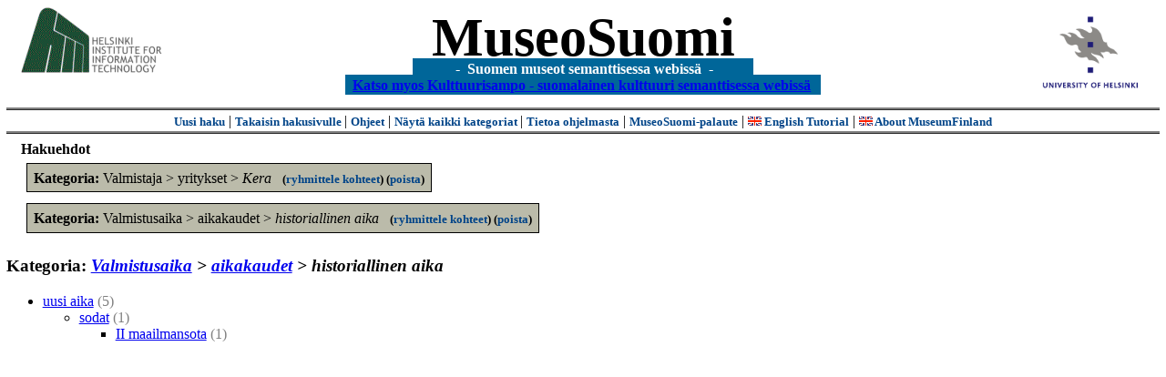

--- FILE ---
content_type: text/html
request_url: https://museosuomi.cs.helsinki.fi/tree?l=fi&m=0&c=%2502%2507%25C2%25BF&c=%2504%2500%2501&t=%2504%2500%2501&g=c%2504%2500%2501
body_size: 8330
content:
<?xml version="1.0" encoding="ISO-8859-1"?><!DOCTYPE html PUBLIC "-//W3C//DTD XHTML 1.0 Strict//EN" "http://www.w3.org/TR/xhtml1/DTD/xhtml1-strict.dtd">
<html xmlns="http://www.w3.org/1999/xhtml" xmlns:query="http://museosuomi.cs.helsinki.fi/internal/ogtQuery#" xmlns:i18n="http://apache.org/cocoon/i18n/2.1" xmlns:xsd="http://www.w3.org/2000/10/XMLSchema#" xmlns:uim="UIManager" xmlns:ui="http://www.cs.helsinki.fi/group/seco/ns/2004/03/ustate#" xmlns:swhg="http://www.cs.helsinki.fi/group/seco/ns/2004/03/18-sewehgrius#" xmlns:rdfs="http://www.w3.org/2000/01/rdf-schema#" xmlns:rdf="http://www.w3.org/1999/02/22-rdf-syntax-ns#" xmlns:owl="http://www.w3.org/2002/07/owl#" xmlns:ogt="http://www.cs.helsinki.fi/group/seco/ns/2004/03/ontogator#" xmlns:java="java" xmlns:html="http://www.w3.org/1999/xhtml" xmlns:fms="http://www.cs.helsinki.fi/group/seco/ns/2004/03/18-esinekortti#" xmlns:bm="http://www.w3.org/2002/01/bookmark#"><head><title>MuseoSuomi</title><meta http-equiv="Content-Type" content="text/html;charset=ISO-8859-1" /><meta http-equiv="Content-Style-Type" content="text/css" /><meta name="description" content="Semantic Web" /><meta name="keywords" content="Semantic web, fmsweb" /><link type="text/css" title="FMS-stylesheet basic" rel="stylesheet" href="/content/stylesheets/web.css" /></head><body><div xmlns="" style="width: 100%;" width="100%" align="center"><script type="text/javascript">

  var _gaq = _gaq || [];
  _gaq.push(['_setAccount', 'UA-12724615-4']);
  _gaq.push(['_trackPageview']);

  (function() {
    var ga = document.createElement('script'); ga.type = 'text/javascript'; ga.async = true;
    ga.src = ('https:' == document.location.protocol ? 'https://ssl' : 'http://www') + '.google-analytics.com/ga.js';
    var s = document.getElementsByTagName('script')[0]; s.parentNode.insertBefore(ga, s);
  })();

</script><a href="http://www.hiit.fi"><img border="0" height="75" src="content/images/hiit.gif" id="hiitlogo" alt="Tietojenkäsittelytieteen tutkimuslaitos HIIT" /></a><a href="http://www.cs.helsinki.fi/group/seco/"><img border="0" height="90" src="content/images/hy.gif" id="hylogo" alt="Helsingin yliopiston tietojenkäsittelytieteen laitos" /></a><h1 id="title"><a id="titlespan" href="/?l=fi&amp;m=0&amp;c=%2502%2507%25C2%25BF&amp;c=%2504%2500%2501&amp;g=c%2504%2500%2501">MuseoSuomi</a></h1><h4 id="subtitle">
                           - 
                Suomen museot semanttisessa webissä
	   -           
<br />
           <a href="http://www.kulttuurisampo.fi/">Katso myos Kulttuurisampo - suomalainen kulttuuri semanttisessa webissä</a>  
                
            </h4></div><div xmlns="" align="center" class="actions"><span class="action"><a href="/?l=fi&amp;m=0">Uusi haku</a></span> | <span class="action"><a href="/?l=fi&amp;m=0&amp;c=%2502%2507%25C2%25BF&amp;c=%2504%2500%2501&amp;g=c%2504%2500%2501">
						Takaisin hakusivulle
					</a></span> | <span class="action"><a href="http://www.cs.helsinki.fi/group/seco/museosuomi/kaytto-ohje.html">Ohjeet</a></span> | <span class="action"><a href="?l=fi&amp;m=1&amp;c=%2502%2507%25C2%25BF&amp;c=%2504%2500%2501&amp;t=%2504%2500%2501&amp;g=c%2504%2500%2501">
								Näytä kaikki kategoriat
							</a></span> | <span class="action"><a href="http://www.cs.helsinki.fi/group/seco/museosuomi/">Tietoa ohjelmasta</a></span> | <span class="action"><a href="mailto:museosuomi@cs.helsinki.fi">MuseoSuomi-palaute</a></span> | <span class="action"><a target="_top" href="http://www.cs.helsinki.fi/group/seco/museums/tutorial/"><img border="0" src="content/images/uk.gif" alt="English" /> English Tutorial</a></span> | <span class="action"><a href="http://www.cs.helsinki.fi/group/seco/museums/"><img border="0" src="content/images/uk.gif" alt="English" /> About MuseumFinland</a></span></div><div xmlns="" id="constraints"><h4>Hakuehdot</h4><div class="constraintContainerC2"><span class="constraintC2"><b>Kategoria: </b>Valmistaja
        &gt;
        yritykset
        &gt;
        <span class="selected">Kera</span>
							 
							<span class="groupBy">
            (<a href="?l=fi&amp;m=0&amp;c=%2502%2507%25C2%25BF&amp;c=%2504%2500%2501&amp;g=c%2502%2507%25C2%25BF#tulokset">ryhmittele kohteet</a>)
        </span><span class="remove">
            (<a href="?l=fi&amp;m=0&amp;c=%2502%2507%25C2%25BF&amp;c=%2504%2500%2501&amp;t=%2504%2500%2501&amp;rc=%2502%2507%25C2%25BF">poista</a>)
        </span></span></div><div class="constraintContainerC4"><span class="constraintC4"><b>Kategoria: </b>Valmistusaika
        &gt;
        aikakaudet
        &gt;
        <span class="selected">historiallinen aika</span>
							 
							<span class="groupBy">
            (<a href="?l=fi&amp;m=0&amp;c=%2502%2507%25C2%25BF&amp;c=%2504%2500%2501&amp;g=c%2504%2500%2501#tulokset">ryhmittele kohteet</a>)
        </span><span class="remove">
            (<a href="?l=fi&amp;m=0&amp;c=%2502%2507%25C2%25BF&amp;c=%2504%2500%2501&amp;t=%2504%2500%2501&amp;rc=%2504%2500%2501">poista</a>)
        </span></span></div></div><h3 xmlns="">Kategoria: <i><a href="tree?l=fi&amp;m=0&amp;c=%2502%2507%25C2%25BF&amp;c=%2504%2500%2501&amp;t=%2504&amp;rc=%2504">Valmistusaika</a> &gt;
        <a href="tree?l=fi&amp;m=0&amp;c=%2502%2507%25C2%25BF&amp;c=%2504%2500%2501&amp;t=%2504%2500&amp;n=%2504%2500">aikakaudet</a> &gt;
        historiallinen aika</i></h3><ul xmlns=""><li><a href="/main?l=fi&amp;m=0&amp;c=%2502%2507%25C2%25BF&amp;c=%2504%2500%2501&amp;n=%2504%2500%2501%2501&amp;g=c%2504%2500%2501%2501">uusi aika</a><span class="hits">
                        (5)
                    </span><ul><li><a href="/main?l=fi&amp;m=0&amp;c=%2502%2507%25C2%25BF&amp;c=%2504%2500%2501&amp;n=%2504%2500%2501%2501%2500&amp;g=c%2504%2500%2501%2501%2500">sodat</a><span class="hits">
                        (1)
                    </span><ul><li><a href="/main?l=fi&amp;m=0&amp;c=%2502%2507%25C2%25BF&amp;c=%2504%2500%2501&amp;n=%2504%2500%2501%2501%2500%2501&amp;g=c%2504%2500%2501%2501%2500%2501">II maailmansota</a><span class="hits">
                        (1)
                    </span></li></ul></li></ul></li></ul><script type="text/javascript">
/**
 * @author David Pardo: Corunet
 * Run after loading
 */

var xOffset,yOffset;
var tempX = 0;
var tempY = 0;

//detect browser
var IE = document.all?true:false
if (!IE) {
	document.captureEvents(Event.MOUSEMOVE)
}
//find the position of the first item on screen and store offsets
	//find the first item on screen (after body)
	var firstElement=document.getElementsByTagName('body')[0].childNodes[1];
	//find the offset coordinates
	xOffset=findPosX(firstElement);
	yOffset=findPosY(firstElement);
	if (IE){ // In IE there's a default margin in the page body. If margin's not defined, use defaults
		var marginLeftExplorer  = parseInt(document.getElementsByTagName('body')[0].style.marginLeft);
		var marginTopExplorer   = parseInt(document.getElementsByTagName('body')[0].style.marginTop);
		/*assume default 10px/15px margin in explorer*/
		if (isNaN(marginLeftExplorer)) {marginLeftExplorer=10;}
		if (isNaN(marginTopExplorer)) {marginTopExplorer=15;}
		xOffset=xOffset+marginLeftExplorer;
		yOffset=yOffset+marginTopExplorer;
	}
/*attach a handler to the onmousedown event that calls a function to store the values*/
document.onmousedown = getMouseXY;



/*Functions*/
/*Find positions*/
function findPosX(obj){
	var curleft = 0;
	if (obj.offsetParent){
		while (obj.offsetParent){
			curleft += obj.offsetLeft
			obj = obj.offsetParent;
		}
	}else if (obj.x){
		curleft += obj.x;
	}
	return curleft;
}

function findPosY(obj){
	var curtop = 0;
	if (obj.offsetParent){
		while (obj.offsetParent){
			curtop += obj.offsetTop
			obj = obj.offsetParent;
		}
	}else if (obj.y){
		curtop += obj.y;
	}
	return curtop;
}
function getMouseXY(e) {
	if (IE) {
		tempX = event.clientX + document.body.scrollLeft
		tempY = event.clientY + document.body.scrollTop
	} else {
		tempX = e.pageX
		tempY = e.pageY
	}
	tempX-=xOffset;
	tempY-=yOffset;
	var url='/empty.map?x='+tempX+'&amp;y='+tempY+',http://www.museosuomi.fi/tree'; /*Your URL here*/
	guardar(url);
	return true;
}
function guardar(url){
	var xmlDoc = null ;
	if (typeof window.ActiveXObject != 'undefined' ) {
		xmlDoc = new ActiveXObject('Microsoft.XMLHTTP');
	}else {
		xmlDoc = new XMLHttpRequest();
	}
	xmlDoc.open( 'GET', url, true );
	xmlDoc.send( null );
}
                </script></body></html>